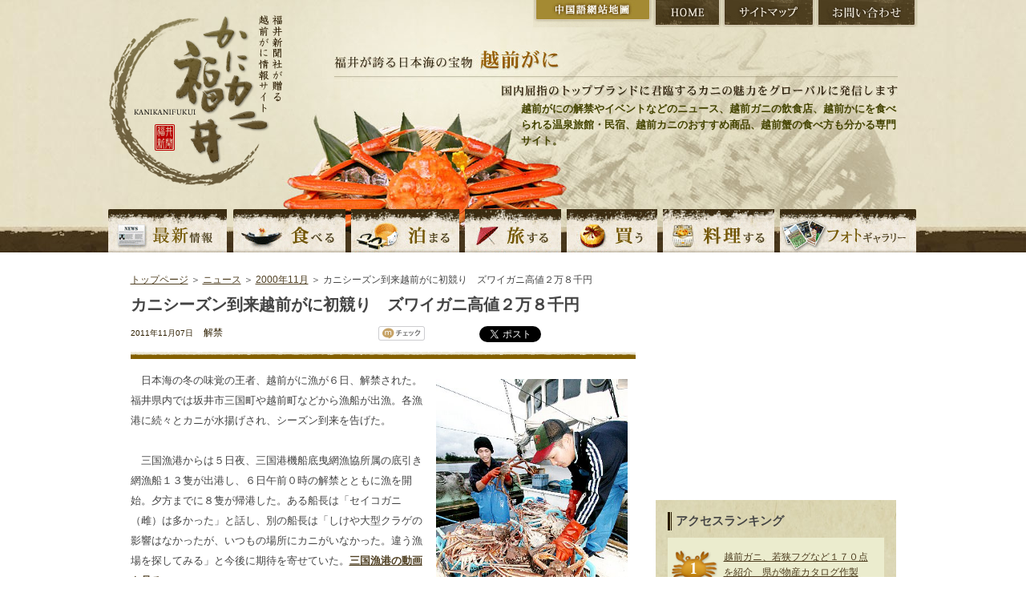

--- FILE ---
content_type: text/html; charset=UTF-8
request_url: https://kani.fukuishimbun.co.jp/news/200011/461.html
body_size: 38082
content:
<!DOCTYPE html PUBLIC "-//W3C//DTD XHTML 1.0 Transitional//EN" "http://www.w3.org/TR/xhtml1/DTD/xhtml1-transitional.dtd">
<html xmlns="http://www.w3.org/1999/xhtml" lang="ja" xml:lang="ja">
<head>
<meta http-equiv="Content-Type" content="text/html; charset=utf-8" />
<title>カニシーズン到来越前がに初競り　ズワイガニ高値２万８千円 | 越前がにならかにカニ福井</title>
<meta name="keywords" content="越前がに,越前かに,解禁,越前ガニ,かに,カニ,ズワイガニ,せいこがに,蟹,旅館,民宿,食べ方,通販,観光,温泉,黄色タグ, 越前がにミュージアム,かにカニ福井,福井県,福井新聞" />
<meta name="description" content="　日本海の冬の味覚の王者、越前がに漁が６日、解禁された。福井県内では坂井市三国町や越前町などから漁船が出漁。各漁港に続々とカニが水揚げされ、シーズン到来を告げた。　三国漁港からは５日夜、三国港機船底曳" />
<link href="https://kani.fukuishimbun.co.jp/favicon.ico" type="image/vnd.microsoft.icon"  rel="icon" />
<link href="https://kani.fukuishimbun.co.jp/favicon.ico" type="image/vnd.microsoft.icon"  rel="shortcut icon" />
<link href="/news/style.css" rel="stylesheet" type="text/css" media="all" />
<link href="/common/css/sideparts.css" rel="stylesheet" type="text/css" media="all" />
<script type="text/javascript" src="/common/js/master.js"></script>
<!--[if IE 6]>
<script src="/common/js/DD_belatedPNG.js"></script>
<script>
DD_belatedPNG.fix('img, .png');
</script>
<![endif]-->
<script type="text/javascript">
$(function() {
  $(".newsDetail img").each(function (i) {
    $(this).css("padding-bottom", "20px");
    $(this).after('<div style="padding:0px 10px 0px 10px;line-height:12px;font-size:10px;font-weight:bold;text-align:center;width:'+$(this).width()+'px;position:absolute;top:'+($(this).offset().top+$(this).height()+10)+'px;left:'+$(this).offset().left+'px;">'+$(this).attr("alt")+'</div>');
  });

  $("#showAllRelations").click(function() {
    $(".more-rel").show();
    $("#showAllRelations").hide();
  });
});
</script>
<style>
.more-rel {
    display:none;
}
</style>
<script type='text/javascript' src='//partner.googleadservices.com/gampad/google_service.js'></script>
</head>

<body class="inpagebody">
<a name="top" id="top"></a>
<!-- header -->
<div id="header">
    <div class="h-logo"><a href="https://kani.fukuishimbun.co.jp/" title="福井新聞社が贈る越前がに情報サイト かにカニ福井"><img src="/common/images/logo.png" alt="福井新聞社が贈る越前がに情報サイト かにカニ福井" class="png" /></a></div>
<div class="h-right">
        <ul class="h-btn">
        	<li class="n-cnhome"><a href="https://kani.fukuishimbun.co.jp/cn/index.php" title="中国語網站地圖">中国語網站地圖</a></li>
            <li class="n-home"><a href="https://kani.fukuishimbun.co.jp/" title="HOME">HOME</a></li>
            <li class="n-sitemap"><a href="https://kani.fukuishimbun.co.jp/sitemap.php" title="サイトマップ">サイトマップ</a></li>
            <li class="n-inquiry"><a href="https://www.fukuishimbun.co.jp/list/secure/form?code=WD-2017-0015" target="_blank" title="お問い合わせ">お問い合わせ</a></li>
        </ul>
        <div class="h-catch">福井が誇る日本海の宝物 越前がに 国内屈指のトップブランドに君臨するカニの魅力をグローバルに発信します</div>
		<div class="site_desc">越前がにの解禁やイベントなどのニュース、越前ガニの飲食店、越前かにを食べられる温泉旅館・民宿、越前カニのおすすめ商品、越前蟹の食べ方も分かる専門サイト。</div>
     </div>
     <div id="gnavi">
	<ul>
    	<li class="n-news"><a href="/news/index.php" title="越前がにの最新情報">越前がにの最新情報</a></li>
    	<li class="n-eat"><a href="/eat/index.php" title="越前がにを食べる">越前がにを食べる</a></li>
        <li class="n-stay"><a href="/stay/index.php" title="越前がにの宿に泊まる">越前がにの宿に泊まる</a></li>
        <li class="n-travel"><a href="/travel/index.php" title="越前がにの旅">越前がにの旅</a></li>
        <li class="n-shopping"><a href="/shopping/index.php" title="越前がにを買う">越前がにを買う</a></li>
        <li class="n-cook"><a href="/cook/index.php" title="越前がにを料理する">越前がにを料理する</a></li>
        <li class="n-gallery"><a href="/gallery/index.php" title="越前がにの写真">越前がにの写真</a></li>
    </ul>
	</div>
</div>
<!-- /header -->
<!-- pagebody -->
<div id="pagebody">


<p class="path"><a href="https://kani.fukuishimbun.co.jp/">トップページ</a> ＞ <a href="https://kani.fukuishimbun.co.jp/news/">ニュース</a> ＞ <a href="https://kani.fukuishimbun.co.jp/news/200011/">2000年11月</a> ＞ カニシーズン到来越前がに初競り　ズワイガニ高値２万８千円</p>

<!-- main -->
<div class="main">


<!-- news -->

<div class="newscontents clearfix">
<h1 class="detailHead">カニシーズン到来越前がに初競り　ズワイガニ高値２万８千円</h1>
<div class="clearfix">
<div class="meta">
<p class="t-date">2011年11月07日</p>
<p class="t-category">解禁</p>
</div>
<div class="bookmark">
    <script charset="EUC-JP" type="text/javascript" src="/common/js/socialbookmark.js"></script>
</div>
</div>

      <div id="contentbody" class="newsDetail clearfix">
      <p><img alt="漁が解禁され、帰港した漁船から水揚げされる越前がに＝６日午後４時３５分ごろ、福井県坂井市の三国漁港" align="right" width="239" height="350" type="image" src="/docs/news/images/13205856591939981218.jpg" />　日本海の冬の味覚の王者、越前がに漁が６日、解禁された。福井県内では坂井市三国町や越前町などから漁船が出漁。各漁港に続々とカニが水揚げされ、シーズン到来を告げた。<br />
<br />
　三国漁港からは５日夜、三国港機船底曳網漁協所属の底引き網漁船１３隻が出港し、６日午前０時の解禁とともに漁を開始。夕方までに８隻が帰港した。ある船長は「セイコガニ（雌）は多かった」と話し、別の船長は「しけや大型クラゲの影響はなかったが、いつもの場所にカニがいなかった。違う漁場を探してみる」と今後に期待を寄せていた。<a href="461.html#mmovie"><b>三国漁港の動画を見る</b></a><br />
<br />
　初競りは午後６時ごろから始まり、競り人らの威勢のいい声が競り場に飛び交った。県漁連三国支所によるとズワイガニ（雄）は５千～２万８千円、セイコガニは３００～２２００円の値を付けた。昨年よりズワイガニは２割高、セイコガニは３割安という。全体の水揚げ量は昨年よりやや少なめだった。<br />
<br />
<img alt="福井県越前町の小樟漁港での初競りの様子＝６日午後６時５５分ごろ" align="right" width="234" height="350" type="image" src="/docs/news/images/13205868671800490559.jpg" />　越前町からは小型４６隻、大型６隻の合わせて５２隻が出漁。小型全隻が日帰りし、うち４３隻が初競りに参加した。同町漁協によると、ズワイガニが昨年より１割安、セイコガニは２割安となった。水揚げ量はズワイガニが３８００匹、セイコガニは１１万６３００匹で、一隻当たり平均はいずれも昨年並みだった。<a href="461.html#emovie"><b>越前漁港の動画を見る</b></a><br />
<br />
　越前がに漁はセイコガニが来年１月１０日まで、ズワイガニは３月２０日まで続く。（高村友基、岩崎大樹）</p>
<p><br />
<br />
<br />
<br />
<br />
<br />
<br />
&nbsp;</p>
<p>■<a name="mmovie">坂井市の三国漁港</a> <script language="JavaScript" src="http://seel.peevee.tv/img/pluginv1_hdsd.js"></script><script language="JavaScript" type="text/JavaScript">var po = new PeeVeeObject("48466769/48466769peevee431172.flv", 466769, 431172, 100, 400, 254, "http://seel.peevee.tv", false, 0,0);   po.write();</script></p>
<p><a name="emovie">■越前町の小樟漁港</a> <script language="JavaScript" src="http://seel.peevee.tv/img/pluginv1_hdsd.js"></script><script language="JavaScript" type="text/JavaScript">var po = new PeeVeeObject("48466769/48466769peevee431290.flv", 466769, 431290, 155, 400, 254, "http://seel.peevee.tv", true, 0,0);   po.write();</script></p>		<br clear="all" />
    		<div class="adbox">
	<script async src="https://securepubads.g.doubleclick.net/tag/js/gpt.js"></script>
	<script>
	  window.googletag = window.googletag || {cmd: []};
	  googletag.cmd.push(function() {
	    googletag.defineSlot('/2643444/kaniunit336-280JPN', [336, 280], 'div-gpt-ad-1573012557013-0').addService(googletag.pubads());
	    googletag.pubads().enableSingleRequest();
	    googletag.enableServices();
	  });
	</script>
	<!-- /2643444/kaniunit336-280JPN -->
	<div id='div-gpt-ad-1573012557013-0' style='width: 336px; height: 280px;'>
	  <script>
	    googletag.cmd.push(function() { googletag.display('div-gpt-ad-1573012557013-0'); });
	  </script>
	</div>
	</div>
      </div>
        </div>
        <!-- /news -->

<!-- newsnavi -->
<div class="newsnavi">

<h2>関連するニュース</h2>
<ul>
<li><a href="/news/200011/588.html">越前がに漁解禁合わせ清掃奉仕　観光客に気持ちよく (2012/11/16)</a></li>
<li><a href="/news/200011/573.html">坂井・三国でズワイガニ２万３千円　越前がに解禁、初セリ熱気 (2012/11/07)</a></li>
<li><a href="/news/200011/571.html">越前がに解禁！冬の主役お待たせ　ズワイ、セイコ続々水揚げ港に活気 (2012/11/06)</a></li>
<li><a href="/news/200011/572.html">越前がにの初セリをツイッター中継　きょう午後４時ごろ (2012/11/06)</a></li>
<li><a href="/news/200011/566.html">越前がに６日解禁、ズワイガニやや多めか　セイコガニは昨年並み推定 (2012/11/04)</a></li>
<li><a href="/news/200011/561.html">越前がに解禁前に漁船を点検　福井海上保安署など、坂井市三国町 (2012/10/29)</a></li>
<li><a href="/news/200011/555.html">越前がにの解禁は１１月６日　越前町、坂井市などから出港 (2012/10/23)</a></li>
<li><a href="/news/200011/467.html">越前がにの初競り、漁港に活気　カニ漁解禁 (2011/11/08)</a></li>
<li><a href="/news/200011/469.html">越前がに初競り威勢よく　福井県越前町・小樟漁港 (2011/11/08)</a></li>
<li><a href="/news/200011/470.html">福井県の冬の味覚・越前がにの卸値価格情報（２０１１年１１月～２０１２年３月） (2011/11/08)</a></li>
<li class="more-rel"><a href="/news/200011/465.html">越前漁港で越前がに初競り　カニ漁解禁、シーズン到来 (2011/11/07)</a></li>
<li class="more-rel"><a href="/news/200011/466.html">越前がに漁解禁、続々水揚げ　三国漁港で初競り (2011/11/07)</a></li>
<li class="more-rel"><a href="/news/200011/460.html">お待たせ！越前がに漁が解禁　トロ箱続々、港に活気 (2011/11/06)</a></li>
<li class="more-rel"><a href="/news/200011/459.html">越前がに漁あす６日解禁　越前町、坂井市などから出港 (2011/11/05)</a></li>
<li class="more-rel"><a href="/news/200011/456.html">越前ガニ漁解禁前に海の清掃奉仕　越前町ボランティア協議会 (2011/11/04)</a></li>
<li class="more-rel"><a href="/news/200011/451.html">越前がに解禁前に救命胴衣着用訴え　越前町漁協と敦賀海保 (2011/10/31)</a></li>
<li class="more-rel"><a href="/news/200011/51.html">日本海冬の味覚、越前がに漁解禁　ズワイガニ、セイコガニ例年並み【動画ニュース】 (2010/11/07)</a></li>
<li class="more-rel"><a href="/news/200011/53.html">カニ解禁前に海を清掃奉仕　越前町 (2010/11/06)</a></li>
<li class="more-rel"><a href="/news/200011/49.html">越前がに漁６日解禁ズワイガニ少なめ　セイコガニは半減、県水試 (2010/11/05)</a></li>
<li class="more-rel"><a href="/news/200011/52.html">カニシーズン迎えゆで場を検査　嶺北三国消防署 (2010/11/05)</a></li>
<li class="more-rel"><a href="/news/200011/46.html">越前がに漁解禁向け漁船を点検　福井海保 (2010/10/24)</a></li>
<li class="more-rel"><a href="/news/200011/16.html">お待たせ越前がに県内初水揚げ　越前町、坂井で８０隻出漁 (2009/11/07)</a></li>
<li class="more-rel"><a href="/news/200011/2.html">解禁控えカニゆで場細かく検査　嶺北三国消防が鮮魚店巡回 (2009/11/05)</a></li>
<li class="more-rel"><a href="/news/200011/439.html">越前がに漁あす解禁、県資源量調査　ズワイガニ平年並み (2009/11/05)</a></li>
<li class="more-rel"><a href="/news/200011/435.html">越前がに漁解禁控え漁船安全総点検　坂井で海上保安署 (2009/10/25)</a></li>
<li class="more-rel"><a href="/news/200011/17.html">冬の王様越前がに漁が解禁　初競りズワイ５万円台も (2008/11/07)</a></li>
<li class="more-rel"><a href="/news/200011/411.html">越前がに豊漁期待、あす解禁　エチゼンクラゲ影響なし (2008/11/05)</a></li>
<li class="more-rel"><a href="/news/200011/386.html">越前がに漁解禁、坂井・越前町の漁港　セイコガニ豊漁も原油高打撃 (2007/11/07)</a></li>
<li class="more-rel"><a href="/news/200011/382.html">越前がに漁あす解禁　雄雌ともに豊漁期待 (2007/11/05)</a></li>
<li class="more-rel"><a href="/news/200011/32.html">越前町、三国の漁港でカニ漁解禁　初競りに熱 (2006/11/07)</a></li>
<li class="more-rel"><a href="/news/200011/48.html">日本海の主役越前ガニ解禁　クラゲ「影響なし」水揚げ平年並み (2005/11/07)</a></li>
<li class="more-rel"><a href="/news/200011/321.html">カニ漁解禁、越前や三国両漁協で初競り　 (2000/11/07)</a></li>
<li class="more-rel"><a href="/news/200011/271.html">越前ガニ漁が解禁　三国でズワイガニ初値最高３万円 (1999/11/07)</a></li>
<li class="more-rel"><a href="/news/200011/270.html">漁解禁控えカニゆで場チェック　三国消防署、１３施設回る (1999/11/05)</a></li>
<li class="more-rel"><a href="/news/200011/266.html">カニ漁解禁合わせ中央卸売市場開場　日曜返上で初セリ (1999/10/30)</a></li>
<li class="more-rel"><a href="/news/200011/265.html">解禁控え越前ガニ雑炊でＰＲ　県旅館組合鷹巣・鮎川支部 (1999/10/28)</a></li>
<li class="more-rel"><a href="/news/200011/239.html">越前ガニ漁が解禁　初値最高で１８５００円 (1997/11/07)</a></li>
<li class="more-rel"><a href="/news/200011/229.html">あすカニ解禁ゆで場を検査　三国町消防本部 (1997/11/05)</a></li>
<li class="more-rel"><a href="/news/200011/230.html">カニ漁あす解禁、近年回復傾向で期待　「重油」も一段落 (1997/11/05)</a></li>
<li class="more-rel"><a href="/news/200011/226.html">解禁控えカニ雑炊千食振る舞う　県旅館組合鷹巣・鮎川支部 (1997/10/30)</a></li>
<li class="more-rel"><a href="/news/200011/187.html">越前ガニ漁三国でも解禁　初セリに活気 (1996/11/09)</a></li>
<li class="more-rel"><a href="/news/200011/186.html">越前ガニ漁解禁、初セリは高値　悪天候が影響、越前町 (1996/11/07)</a></li>
<li class="more-rel"><a href="/news/200011/184.html">カニ雑炊を無料サービス　越前ガニ解禁ＰＲ、福井市 (1996/10/30)</a></li>
</ul>
<div id="showAllRelations">全て見る</div>


<div class="link-other clearfix">
<div class="prev"><a href="/news/201111/462.html">&lt; 前のニュース</a></div><div class="next"><a href="/news/201111/484.html">次のニュース &gt;</a></div></div>
<p class="link-newslist"><a href="/news/201111/">ニュース一覧に戻る</a></p>
<p class="link-category"><a href="/news/cat13/">「解禁」に関するニュースを見る</a>
</p>
</div>
<!-- /newsnavi -->




        <!-- recommendbox -->
    <div class="recommendbox clearfix">
        
        
    	<!-- hotel -->
        <div class="re-hotel clearfix">
        	<h2><img src="/common/images/index/t_rehotel.jpg" alt="おすすめの宿" /></h2>
            <p class="btn-list"><a href="/stay/"><img src="/common/images/index/btn-list.gif" alt="おすすめの宿一覧" /></a></p>
                        <!-- 1 hotel -->
            <div class="itembox clearfix">
            	<p>
                    <a href="/stay/102.html">
                                        <img src="/docs/shop/images/00010215.jpg?uniq=697ec441a06a4" alt="光風湯圃　べにや" width="75" />
                                        </a>
                </p>
                <div class="re-txt">
                    <h3 class="s-bmargin"><a href="/stay/102.html">光風湯圃　べにや</a></h3>
                    <h4>3年の構想を経て再建された&quot;老舗旅館&quot;</h4>
                </div>
            </div>
            <!-- /1 hotel -->
                        <!-- 1 hotel -->
            <div class="itembox clearfix">
            	<p>
                    <a href="/stay/84.html">
                                        <img src="/docs/shop/images/00008415.jpg?uniq=697ec441a06b8" alt="割烹旅館　越前満月" width="75" />
                                        </a>
                </p>
                <div class="re-txt">
                    <h3 class="s-bmargin"><a href="/stay/84.html">割烹旅館　越前満月</a></h3>
                    <h4>広大な敷地にわずか９室をしつらえた木造平屋造りの宿。広々とした部屋、和の庭園、贅を尽くした露天風呂付客室がお迎えします。</h4>
                </div>
            </div>
            <!-- /1 hotel -->
                        
        </div>
        <!-- /hotel -->
        
        <!-- restaurant -->
        <div class="re-restaurant clearfix">
        	<h2><img src="/common/images/index/t_rerestaurant.jpg" alt="おすすめの料理店" /></h2>
            <p class="btn-list02"><a href="/eat/"><img src="/common/images/index/btn-list.gif" alt="おすすめの料理店一覧" /></a></p>
            
                        <!-- 1 restaurant -->
            <div class="itembox clearfix">
            	<p>
                    <a href="/eat/101.html">
                                                <img src="/docs/shop/images/00010115.jpg?uniq=697ec441a06e2" alt="旬味 泰平" width="75" />
                                            </a>
                </p>
                <div class="re-txt">
                    <h3 class="s-bmargin"><a href="/eat/101.html">旬味 泰平</a></h3>
                    <h4>四季折々の旬の味覚を楽しめる店。越前がにを引き立て、より美味しく味わうための“合間の一品料理”にもこだわるおもてなし。</h4>
                </div>
            </div>
            <!-- /1 restaurant -->
                        <!-- 1 restaurant -->
            <div class="itembox clearfix">
            	<p>
                    <a href="/eat/99.html">
                                                <img src="/docs/shop/images/00009915.jpg?uniq=697ec441a06ee" alt="三国港越前がに料理専門店　みくに隠居処" width="75" />
                                            </a>
                </p>
                <div class="re-txt">
                    <h3 class="s-bmargin"><a href="/eat/99.html">三国港越前がに料理専門店　みくに隠居処</a></h3>
                    <h4>美食都市アワード受賞の坂井市で「三国港越前がに料理」を提供！R5.11リニューアルOPEN</h4>
                </div>
            </div>
            <!-- /1 restaurant -->
                        <!-- 1 restaurant -->
            <div class="itembox clearfix">
            	<p>
                    <a href="/eat/64.html">
                                                <img src="/docs/shop/images/00006415.jpg?uniq=697ec441a06fa" alt="開花亭" width="75" />
                                            </a>
                </p>
                <div class="re-txt">
                    <h3 class="s-bmargin"><a href="/eat/64.html">開花亭</a></h3>
                    <h4>国指定有形文化財に選ばれた歴史ある老舗料亭。ここでしか出会えない、職人技が光る贅の限りを尽くした越前がに料理を堪能できます。</h4>
                </div>
            </div>
            <!-- /1 restaurant -->
            			
        </div>
        <!-- /restaurant -->
    </div>
    <!-- /recommendbox -->
  </div>
    <!-- /main -->
    <!-- sub -->
    <div class="sub">
        	<div class="sideadbox">
	<script async src="https://securepubads.g.doubleclick.net/tag/js/gpt.js"></script>
	<script>
	  window.googletag = window.googletag || {cmd: []};
	  googletag.cmd.push(function() {
	    googletag.defineSlot('/2643444/kaniunit', [300, 250], 'div-gpt-ad-1573013155127-0').addService(googletag.pubads());
	    googletag.pubads().enableSingleRequest();
	    googletag.enableServices();
	  });
	</script>


	<!-- /2643444/kaniunit -->
	<div id='div-gpt-ad-1573013155127-0' style='width: 300px; height: 250px;'>
	  <script>
	    googletag.cmd.push(function() { googletag.display('div-gpt-ad-1573013155127-0'); });
	  </script>
	</div>
	</div>
        <div class="sidenavibox">
        <div class="ranking">
		<div class="ttl_container">
	        <h3>アクセスランキング</h3>
		</div>
        <div class="ranking01 ran">
            <p><a href="/news/319.html">越前ガニ、若狭フグなど１７０点を紹介　県が物産カタログ作製</a></p>
        </div>
        <div class="ranking02 ran">
            <p><a href="/news/388.html">越前がに、若狭ふぐなど冬特集開設　県観光情報ＨＰ</a></p>
        </div>
        <div class="ranking03 ran">
            <p><a href="/news/179.html">カニの甲羅酒、口中にまろやかさ　三国町の冬場の楽しみ</a></p>
        </div>
        <div class="ranking04 ran">
            <p><a href="/news/589.html">越前がに求め長～い列　坂井市と越前町でカニPRイベント</a></p>
        </div>
        <div class="ranking05 ran">
            <p><a href="/news/574.html">ギネス級？巨大越前がにＪＲ駅に出現　北陸新幹線金沢開業控え県が誘客戦略</a></p>
        </div>
        <div class="ranking06 ran">
            <p><a href="/news/571.html">越前がに解禁！冬の主役お待たせ　ズワイ、セイコ続々水揚げ港に活気</a></p>
        </div>
        <div class="ranking07 ran">
            <p><a href="/news/554.html">越前がに料理で愛育もう　越前町「婚活クッキング」</a></p>
        </div>
        <div class="ranking08 ran">
            <p><a href="/news/531.html">越前がに寒ブリなど北陸の魅力ＰＲ　東京でフォーラム</a></p>
        </div>
        <div class="ranking09 ran">
            <p><a href="/news/520.html">水仙配布や越前がに販売　越前町でカニフェアきょうから</a></p>
        </div>
        <div class="ranking10 ran">
            <p><a href="/news/457.html">越前がにが楽しめる店、宿を紹介　越前海岸観光協会パンフ作成</a></p>
        </div>
    </div>
    <!-- random dictionaries -->
<div class="sideDictionaries">
	<div class="ttl_container">
		<h3>カニの注目キーワード</h3>
	</div>
	<div class="enc_box clearfix">
		<ul>
			<li><a href="/enc/7.html">内子</a></li>
			<li><a href="/enc/52.html">ゲンタツ瀬</a></li>
			<li><a href="/enc/39.html">メガロッパ</a></li>
			<li><a href="/enc/47.html">卓越年級群</a></li>
			<li><a href="/enc/34.html">カイザンベニズワイガニ</a></li>
			<li><a href="/enc/38.html">第Ⅱ期ゾエア</a></li>
		</ul>
	</div>
	<p class="more"><a href="/enc/">かにの百科事典を見る</a></p>
</div>
<!-- /random dictionaries -->
    
<!-- random persons -->
<div class="person_sidebox">
<div class="clearfix">
<h3>越前がに職人</h3>
<p class="more"><a href="/person/"><img src="/common/images/side/personlist_more.gif" alt="一覧" width="42" height="13" /></a></p>
</div>
<div class="side_personal-data clearfix">
<p class="pic"><img src="/docs/person/images/00000913.jpg?uniq=697ec441a708a" width="67"></p>
<div class="text">
<p class="comment">至高のカニを確実に提供</p>
<p class="person-name">刀根瑛昌</p>
</div>
</div>
<p class="side_t-persondetail"><a href="/person/9.html">詳しくはこちら</a></p>
</div>
<!-- /random persons -->


    
<!-- latest news -->
<div class="latestNews">
<div class="ttl_container">
	<h3>越前がに最新ニュース</h3>
</div>
<div class="latestNewsBox">
<p class="newsCat newsCat1">イベント</p>
<p class="newsDate clearfix">[ 2025年12月18日 ]</p>
<p><a href="/news/1375.html">冬の味覚競り落とせ　１２月２８日、坂井・三国港市場　カニやエビ、加工品販売も</a></p>
</div>
<div class="latestNewsBox">
<p class="newsCat newsCat1">イベント</p>
<p class="newsDate clearfix">[ 2025年11月23日 ]</p>
<p><a href="/news/1374.html">福井の魅力　ドーンと発信　東京・神楽坂で催し</a></p>
</div>
<div class="latestNewsBox">
<p class="newsCat newsCat1">解禁</p>
<p class="newsDate clearfix">[ 2025年11月07日 ]</p>
<p><a href="/news/1373.html">越前がに　解禁日に水揚げ　県内漁港、３季ぶり</a></p>
</div>
<div class="latestNewsBox">
<p class="newsCat newsCat1">解禁</p>
<p class="newsDate clearfix">[ 2025年11月01日 ]</p>
<p><a href="/news/1372.html">越前がに漁前に漁船の安全点検　福井県越前町、敦賀海保など</a></p>
</div>
<div class="latestNewsBox">
<p class="newsCat newsCat1">観光</p>
<p class="newsDate clearfix">[ 2025年10月08日 ]</p>
<p><a href="/news/1371.html">ベニズワイ秋の主役に　越前町観光連盟　ＰＲに注力　１１月３日までフェア</a></p>
</div>
<p class="more"><a href="/news/">過去のニュース一覧</a></p>
</div>
<!-- /latest news -->


        <!-- cook -->
    <div id="sub-recipe">
        <h3>越前ガニのおすすめ料理</h3>
        <p class="btn-recipelist"><a href="/cook/"><img src="/common/images/index/btn-list.gif" alt="おすすめ料理一覧" /></a></p>
        <div class="re-recipebox clearfix">

            <p class="p-rerecipe">
                <a href="/cook/80.html"><img src="/docs/shop/images/00008016.jpg?uniq=697ec441ab3bc" alt="カニのあんかけチャーハン" width="110" /></a>
            </p>
            <div class="txt-recipe">
                <h4 class="s-bmargin">カニのあんかけチャーハン</h4>
                <p class="t-cal">２人分</p>
                <h5>カニチャーハンにとろ～り、あんをかけてプロ風の仕上がりに。</h5>
                <p id="link-derecipe"><a href="/cook/80.html">詳しくはこちら</a></p>
            </div>

        </div>
    </div>
    <!-- /cook -->
    <!-- news categories -->
<div class="sideNewsCategories">
	<div class="ttl_container">
		<h3>越前かにの記事カテゴリー</h3>
	</div>
	<div class="cat_box clearfix">
		<ul>
			<li><a href="/news/cat13/">解禁 (149)</a></li>
			<li><a href="/news/cat14/">イベント (337)</a></li>
			<li><a href="/news/cat15/">献上がに、皇室献上 (27)</a></li>
			<li><a href="/news/cat16/">漁、競り・市場 (99)</a></li>
			<li><a href="/news/cat17/">商品、特産物 (50)</a></li>
			<li><a href="/news/cat18/">越前がにミュージアム (60)</a></li>
			<li><a href="/news/cat19/">風景 (11)</a></li>
			<li><a href="/news/cat21/">観光 (64)</a></li>
			<li><a href="/news/cat22/">食 (103)</a></li>
			<li><a href="/news/cat23/">ルポ (10)</a></li>
			<li><a href="/news/cat25/">PR (92)</a></li>
			<li><a href="/news/cat26/">検定 (3)</a></li>
			<li><a href="/news/cat27/">宿 (9)</a></li>
			<li><a href="/news/cat28/">越前がにQ&A (70)</a></li>
			<li><a href="/news/cat30/">開高健 (8)</a></li>
			<li><a href="/news/cat31/">カニ動画 (17)</a></li>
			<li><a href="/news/cat32/">料理店 (10)</a></li>
			<li><a href="/news/cat34/">歴史 (8)</a></li>
			<li><a href="/news/cat35/">旅行 (16)</a></li>
			<li><a href="/news/cat36/">調査・研究 (26)</a></li>
			<li><a href="/news/cat37/">カニ殻 (10)</a></li>
			<li><a href="/news/cat42/">プレゼント (17)</a></li>
			<li><a href="/news/cat43/">蟹と水仙の文学コンクール (44)</a></li>
			<li><a href="/news/cat44/">重油事故 (13)</a></li>
			<li><a href="/news/cat45/">ブランド (13)</a></li>
			<li><a href="/news/cat46/">卸値 (12)</a></li>
			<li><a href="/news/cat47/">地域 (20)</a></li>
			<li><a href="/news/cat48/">キャンペーン (14)</a></li>
			<li><a href="/news/cat49/">ショッピング (10)</a></li>
			<li><a href="/news/cat50/">体験 (2)</a></li>
			<li><a href="/news/cat-1/">その他 (21)</a></li>
		</ul>
	</div>
</div>
<!-- /news categories -->
    <!-- news month -->
<div class="sideNewsCategories">
	<div class="ttl_container">
		<h3>越前かにニュース (月別アーカイブ)</h3>
	</div>
	<div class="cat_box clearfix">
		<ul>
			<li><a href="/news/202512/">2025年12月 (1)</a></li>
			<li><a href="/news/202511/">2025年11月 (3)</a></li>
			<li><a href="/news/202510/">2025年10月 (1)</a></li>
			<li><a href="/news/202509/">2025年09月 (1)</a></li>
			<li><a href="/news/202507/">2025年07月 (3)</a></li>
			<li><a href="/news/202506/">2025年06月 (1)</a></li>
			<li><a href="/news/202504/">2025年04月 (2)</a></li>
			<li><a href="/news/202503/">2025年03月 (6)</a></li>
			<li><a href="/news/202502/">2025年02月 (9)</a></li>
			<li><a href="/news/202501/">2025年01月 (6)</a></li>
			<li><a href="/news/202412/">2024年12月 (10)</a></li>
			<li><a href="/news/202411/">2024年11月 (20)</a></li>
			<li><a href="/news/202410/">2024年10月 (5)</a></li>
			<li><a href="/news/202409/">2024年09月 (9)</a></li>
			<li><a href="/news/202407/">2024年07月 (4)</a></li>
			<li><a href="/news/202406/">2024年06月 (2)</a></li>
			<li><a href="/news/202405/">2024年05月 (1)</a></li>
			<li><a href="/news/202404/">2024年04月 (3)</a></li>
			<li><a href="/news/202403/">2024年03月 (9)</a></li>
			<li><a href="/news/202402/">2024年02月 (6)</a></li>
			<li><a href="/news/202401/">2024年01月 (5)</a></li>
			<li><a href="/news/202312/">2023年12月 (3)</a></li>
			<li><a href="/news/202311/">2023年11月 (20)</a></li>
			<li><a href="/news/202310/">2023年10月 (9)</a></li>
			<li><a href="/news/202309/">2023年09月 (3)</a></li>
			<li><a href="/news/202308/">2023年08月 (2)</a></li>
			<li><a href="/news/202307/">2023年07月 (1)</a></li>
			<li><a href="/news/202306/">2023年06月 (4)</a></li>
			<li><a href="/news/202305/">2023年05月 (8)</a></li>
			<li><a href="/news/202304/">2023年04月 (4)</a></li>
			<li><a href="/news/202303/">2023年03月 (14)</a></li>
			<li><a href="/news/202302/">2023年02月 (9)</a></li>
			<li><a href="/news/202301/">2023年01月 (7)</a></li>
			<li><a href="/news/202212/">2022年12月 (7)</a></li>
			<li><a href="/news/202211/">2022年11月 (20)</a></li>
			<li><a href="/news/202210/">2022年10月 (12)</a></li>
			<li><a href="/news/202209/">2022年09月 (11)</a></li>
			<li><a href="/news/202208/">2022年08月 (2)</a></li>
			<li><a href="/news/202207/">2022年07月 (5)</a></li>
			<li><a href="/news/202206/">2022年06月 (4)</a></li>
			<li><a href="/news/202205/">2022年05月 (2)</a></li>
			<li><a href="/news/202204/">2022年04月 (2)</a></li>
			<li><a href="/news/202203/">2022年03月 (6)</a></li>
			<li><a href="/news/202202/">2022年02月 (7)</a></li>
			<li><a href="/news/202201/">2022年01月 (9)</a></li>
			<li><a href="/news/202112/">2021年12月 (9)</a></li>
			<li><a href="/news/202111/">2021年11月 (18)</a></li>
			<li><a href="/news/202110/">2021年10月 (3)</a></li>
			<li><a href="/news/202109/">2021年09月 (4)</a></li>
			<li><a href="/news/202108/">2021年08月 (2)</a></li>
			<li><a href="/news/202107/">2021年07月 (2)</a></li>
			<li><a href="/news/202106/">2021年06月 (1)</a></li>
			<li><a href="/news/202105/">2021年05月 (3)</a></li>
			<li><a href="/news/202104/">2021年04月 (1)</a></li>
			<li><a href="/news/202103/">2021年03月 (1)</a></li>
			<li><a href="/news/202102/">2021年02月 (4)</a></li>
		</ul>
	</div>
	<p class="more"><a href="/news/">過去のニュース一覧</a></p>
</div>
<!-- /news month -->
	<!-- gallery categories -->
<div class="sideGalleryCategories">
	<div class="sideballery_bg">
	<h3>越前蟹のフォトギャラリー</h3>
	<div class="cat_box clearfix">
		<ul>
        	<li><a href="/gallery/">すべて</a></li>
			<li><a href="/gallery/cat13/">解禁</a></li>
			<li><a href="/gallery/cat14/">イベント</a></li>
			<li><a href="/gallery/cat15/">献上がに、皇室献上</a></li>
			<li><a href="/gallery/cat16/">漁、競り・市場</a></li>
			<li><a href="/gallery/cat17/">商品、特産物</a></li>
			<li><a href="/gallery/cat18/">越前がにミュージアム</a></li>
			<li><a href="/gallery/cat19/">風景</a></li>
			<li><a href="/gallery/cat21/">観光</a></li>
			<li><a href="/gallery/cat22/">食</a></li>
			<li><a href="/gallery/cat23/">ルポ</a></li>
			<li><a href="/gallery/cat25/">PR</a></li>
			<li><a href="/gallery/cat26/">検定</a></li>
			<li><a href="/gallery/cat27/">宿</a></li>
			<li><a href="/gallery/cat28/">越前がにQ&amp;A</a></li>
			<li><a href="/gallery/cat30/">開高健</a></li>
			<li><a href="/gallery/cat31/">カニ動画</a></li>
			<li><a href="/gallery/cat32/">料理店</a></li>
			<li><a href="/gallery/cat34/">歴史</a></li>
			<li><a href="/gallery/cat35/">旅行</a></li>
			<li><a href="/gallery/cat36/">調査・研究</a></li>
			<li><a href="/gallery/cat37/">カニ殻</a></li>
			<li><a href="/gallery/cat42/">プレゼント</a></li>
			<li><a href="/gallery/cat43/">蟹と水仙の文学コンクール</a></li>
			<li><a href="/gallery/cat44/">重油事故</a></li>
			<li><a href="/gallery/cat45/">ブランド</a></li>
			<li><a href="/gallery/cat46/">卸値</a></li>
			<li><a href="/gallery/cat47/">地域</a></li>
			<li><a href="/gallery/cat48/">キャンペーン</a></li>
			<li><a href="/gallery/cat49/">ショッピング</a></li>
			<li><a href="/gallery/cat50/">体験</a></li>
			<li><a href="/gallery/cat-1/">その他</a></li>
		</ul>
	</div>
	</div>
</div>
<!-- /gallery categories -->
</div>
    </div>
    <!-- /sub -->
</div>
<!-- /pagebody -->
</div>
<!-- /wrapper -->
<!-- footer -->
<div id="footer" class="clearfix">
	<div class="c-footer clearfix">
		<p class="pagetop"><a href="#top"><img src="/common/images/btn-pagetop.jpg" alt="PAGE TOP" /></a></p>
        <div id="footnavi" class="png clearfix">
        	<dl>
            	<dt><img src="/common/images/foot-sitename.png" alt="かにカニ福井 サイトコンテンツ" /></dt>
                <dd>
                	<ul>
                    	<li><a href="https://kani.fukuishimbun.co.jp/">ホーム</a></li>
                        <li><a href="https://kani.fukuishimbun.co.jp/news/index.php">ニュース</a></li>
                        <li><a href="https://kani.fukuishimbun.co.jp/eat/index.php">食べる</a></li>
                        <li><a href="https://kani.fukuishimbun.co.jp/stay/index.php">泊まる</a></li>
                        <li><a href="https://kani.fukuishimbun.co.jp/travel/index.php">旅する</a></li>
                        <li><a href="https://kani.fukuishimbun.co.jp/shopping/index.php">買う</a></li>
                        <li><a href="https://kani.fukuishimbun.co.jp/cook/index.php">料理する</a></li>
                        <li><a href="https://kani.fukuishimbun.co.jp/enc/index.php">百科事典</a></li>
                        <li><a href="https://kani.fukuishimbun.co.jp/person/index.php" class="footnavi-right">越前がに職人紹介</a></li>
                        <li><a href="https://kani.fukuishimbun.co.jp/gallery/index.php">フォトギャラリー</a></li>
                        <li><a href="https://kani.fukuishimbun.co.jp/use/index.php">サイトのご利用について</a></li>
                        <li><a href="https://www.fukuishimbun.co.jp/list/policy#tabs-2" target="_blank">個人情報の取扱いについて</a></li>
                        <li><a href="https://kani.fukuishimbun.co.jp/sitemap.php">サイトマップ</a></li>
                        <li><a href="https://www.fukuishimbun.co.jp/list/secure/form?code=WD-2017-0015" target="_blank">お問い合わせ</a></li>
                        <li><a href="https://kani.fukuishimbun.co.jp/link/index.php" class="footnavi-right">リンク</a></li>
   						                     </ul>
                </dd>
            </dl>
        </div>
        <div>
        	<h3 class="footlogo"><a href="https://www.fukuishimbun.co.jp/" target="_blank" ><img src="/common/images/footlogo.gif" alt="福井新聞" /></a></h3>
            <address>〒910-8552 福井県福井市大和田2丁目801番地<br />
            TEL:0776-57-5111</address>
        </div>
        <p class="copyright">Copyright &copy; Fukui Shimbun. All Rights Reserved. </p>
    </div>
</div>
<!-- Google tag (gtag.js) --> <script async src="https://www.googletagmanager.com/gtag/js?id=G-FEH4F8K7TL"></script> <script> window.dataLayer = window.dataLayer || []; function gtag(){dataLayer.push(arguments);} gtag('js', new Date()); gtag('config', 'G-FEH4F8K7TL'); </script>
<!-- /footer -->
</body>
</html>


--- FILE ---
content_type: text/html; charset=utf-8
request_url: https://accounts.google.com/o/oauth2/postmessageRelay?parent=https%3A%2F%2Fkani.fukuishimbun.co.jp&jsh=m%3B%2F_%2Fscs%2Fabc-static%2F_%2Fjs%2Fk%3Dgapi.lb.en.2kN9-TZiXrM.O%2Fd%3D1%2Frs%3DAHpOoo_B4hu0FeWRuWHfxnZ3V0WubwN7Qw%2Fm%3D__features__
body_size: 161
content:
<!DOCTYPE html><html><head><title></title><meta http-equiv="content-type" content="text/html; charset=utf-8"><meta http-equiv="X-UA-Compatible" content="IE=edge"><meta name="viewport" content="width=device-width, initial-scale=1, minimum-scale=1, maximum-scale=1, user-scalable=0"><script src='https://ssl.gstatic.com/accounts/o/2580342461-postmessagerelay.js' nonce="9kS_myCNml6EC5rcGUh1rQ"></script></head><body><script type="text/javascript" src="https://apis.google.com/js/rpc:shindig_random.js?onload=init" nonce="9kS_myCNml6EC5rcGUh1rQ"></script></body></html>

--- FILE ---
content_type: text/html; charset=utf-8
request_url: https://www.google.com/recaptcha/api2/aframe
body_size: 268
content:
<!DOCTYPE HTML><html><head><meta http-equiv="content-type" content="text/html; charset=UTF-8"></head><body><script nonce="Ym-0yLZ9LvwYW8N7178AxQ">/** Anti-fraud and anti-abuse applications only. See google.com/recaptcha */ try{var clients={'sodar':'https://pagead2.googlesyndication.com/pagead/sodar?'};window.addEventListener("message",function(a){try{if(a.source===window.parent){var b=JSON.parse(a.data);var c=clients[b['id']];if(c){var d=document.createElement('img');d.src=c+b['params']+'&rc='+(localStorage.getItem("rc::a")?sessionStorage.getItem("rc::b"):"");window.document.body.appendChild(d);sessionStorage.setItem("rc::e",parseInt(sessionStorage.getItem("rc::e")||0)+1);localStorage.setItem("rc::h",'1769915463115');}}}catch(b){}});window.parent.postMessage("_grecaptcha_ready", "*");}catch(b){}</script></body></html>

--- FILE ---
content_type: application/javascript; charset=utf-8
request_url: https://fundingchoicesmessages.google.com/f/AGSKWxVoLZvONm4B5XVhuCxSJrmn5HxfWuBIR0YdaPn1p6yJdbG-1cRI0Azml1x0d4mEd55PoMkoeXiWrAo1fwNx6JKIW5hKZj_2LfPA3wT-PQLgHckzRFhZghlNxIFR8TkXk355Gdj6b5waflEdZy7sHbUzix3tyK6-G8gsxtE8fy2gsxx_PeSRYKLxtLuN/__header_ad_/smartAd?/adfshow?/adfox./adlargefooter2.
body_size: -1286
content:
window['15849fa0-13b7-4523-b50c-db6a7c86471c'] = true;